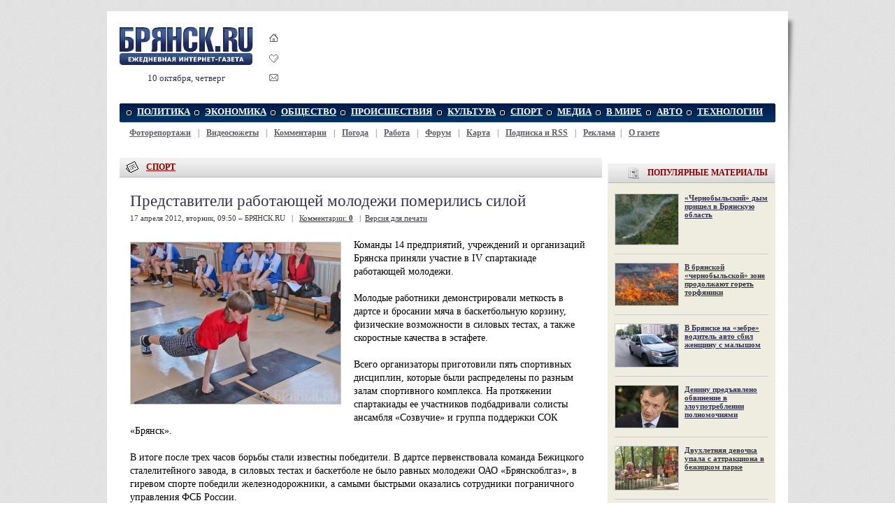

--- FILE ---
content_type: text/html; charset=windows-1251
request_url: https://briansk.ru/sport/predstaviteli-rabotayushej-molodezhi-pomerilis-siloj.2012417.273803.html
body_size: 9652
content:
<!DOCTYPE HTML PUBLIC "-//W3C//DTD HTML 4.01 Transitional//EN" "http://www.w3.org/TR/html4/loose.dtd"><html><head><title>Представители работающей молодежи померились силой &mdash; БРЯНСК.RU</title><meta name="description" content="Команды 14 предприятий, учреждений и организаций Брянска приняли участие в IV спартакиаде работающей молодежи"><meta name="keywords" content="Представители работающей молодежи померились силой брянск новости статьи bryansk briansk брянск.ру брянск.ru аналитика экономика политика общество спорт афиша происшествия новость брянская область клубы газета интернет-газета клинцы новозыбков сельцо бежица фокино фото news фоторепортажи"><meta name="og:title" content="Представители работающей молодежи померились силой — БРЯНСК.RU"><meta name="og:site_name" content="БРЯНСК.RU"><meta name="og:image" content="/i/m273803.jpg"><link rel="stylesheet" type="text/css" href="/style1.css"><link rel="icon" type="image/x-icon" href="/favicon.ico"><link rel="shortcut icon" href="/favicon.ico"><script language="javascript" type="text/javascript" > function bookmark() { if (document.all) window.external.AddFavorite(location.href, document.title); else if (window.sidebar) window.sidebar.addPanel(document.title, location.href, "http://briansk.ru"); } </script><link rel="search" type="application/opensearchdescription+xml" title="БРЯНСК.RU" href="/search/opensearch.xml"/><!-- VK comments init --><script type="text/javascript" src="//vk.com/js/api/openapi.js?105"></script><script type="text/javascript"> VK.init({apiId: 1994749, onlyWidgets: true}); </script><!-- FACEBOOK comments init --><div id="fb-root"></div><script>(function(d, s, id) { var js, fjs = d.getElementsByTagName(s)[0]; if (d.getElementById(id)) return; js = d.createElement(s); js.id = id; js.src = "//connect.facebook.net/ru_RU/all.js#xfbml=1"; fjs.parentNode.insertBefore(js, fjs); }(document, 'script', 'facebook-jssdk'));</script><meta property="fb:admins" content="vadim.korchagin"/></head><body link="#35354f" vlink="#5f5f6b"><div align="center"><div style="display:none;"><noindex><script type="text/javascript">document.write("<img src='//counter.yadro.ru/hit?r" + escape(document.referrer) + ((typeof(screen)=="undefined")?"":";s"+screen.width+"*"+screen.height+"*"+(screen.colorDepth?screen.colorDepth:screen.pixelDepth)) + ";u" + escape(document.URL) +";i" + escape("Жж"+document.title.substring(0,80)) + ";" + Math.random() + "' width=1 height=1 alt=''>")</script><img src="//counter.rambler.ru/top100.cnt?777661" alt="" width=1 height=1 border=0></noindex></div><div id="main-bg"><div id="main" align="left"><!-- Основа --><table id="logo" cellspacing=0 cellpadding=0><tr><td><a href="/" title="БРЯНСК.RU - briansk.ru"><img src="/img/logo_var.png" title="БРЯНСК.RU - briansk.ru" alt="БРЯНСК.RU" width=191 height=58></a><p />10 октября, четверг </td><td id="logo-icons"><a href="javascript:void(0);" title="Сделать стартовой БРЯНСК.RU" onClick="this.style.behavior='url(#default#homepage)';this.setHomePage('https://briansk.ru');return false;"><img src="/img/domik.gif" border=0 alt="Сделать стартовой" style="padding-bottom:14px;"></a><br><a href="javascript:bookmark()" title="Добавить БРЯНСК.RU в Избранное" onClick="if (document.all) {window.external.AddFavorite(location.href,document.title); return false;}"><img src="/img/izbrannoe.gif" border=0 alt="Добавить в избранное" style="padding-bottom:11px;"></a><br><a href="mailto:info@briansk.ru" title="Письмо в редакцию БРЯНСК.RU"><img src="/img/mail.gif" border=0 alt="Письмо в редакцию"></a></td><td><iframe id='a9efab2d' name='a9efab2d' src='https://briansk.ru/reklama/delivery/afr.php?campaignid=3' frameborder='0' scrolling='no' width='690' height='90'><a href='https://briansk.ru/reklama/delivery/ck.php?n=a7adc22a' target='_blank'><img src='https://briansk.ru/reklama/delivery/avw.php?campaignid=3&amp;n=a7adc22a' border='0' alt='' /></a></iframe>
</td></tr></table><!-- Меню --><table class="mnt" cellspacing=0 cellpadding=0><tr><td align="left" width=5><img src="/img/menu_l.gif"></td><td id="mn"><a href="/politics/">ПОЛИТИКА</a></td><td id="mn"><a href="/economy/">ЭКОНОМИКА</a></td><td id="mn"><a href="/society/">ОБЩЕСТВО</a></td><td id="mn"><a href="/incidents/">ПРОИСШЕСТВИЯ</a></td><td id="mn"><a href="/afisha/">КУЛЬТУРА</a></td><td id="mn"><a href="/sport/">СПОРТ</a></td><td id="mn"><a href="/media/">МЕДИА</a></td><td id="mn"><a href="/world/">В МИРЕ</a></td><td id="mn"><a href="/auto/">АВТО</a></td><td id="mn"><a href="/tech/">ТЕХНОЛОГИИ</a></td><td align="right" width=15><img src="/img/menu_r.gif"></td></tr></table><table style="margin:8px 0 8px 0;" cellspacing=0 cellpadding=0><tr><td id="smn"><b><a href="/photos/" title="Фоторепортажи из Брянска">Фоторепортажи</a></a></b> | <b><a href="/video/" title="Видеосюжеты о Брянске">Видеосюжеты</a></a></b> | <b><a href="/talk/" title="Комментарии">Комментарии</a></b> | <b><a href="/pogoda/" title="Погода в Брянске и Брянской области">Погода</a></b> | <b><a href="/rabota/" title="Работа в Брянске и Брянской области">Работа</a></b> | <b><a href="/forum/" title="Форум Брянска">Форум</a></b> | <b><a href="/karta/" title="Карта Брянска и Брянской области">Карта</a></b> | <b><a href="/subscribe/" title="Подписка на новости БРЯНСК.RU по почте и RSS">Подписка и RSS</a></b> | <b><a href="/about/price.html" title="Интернет-реклама в БРЯНСК.RU">Реклама</a></b>| <b><a href="/about/" title="О газете БРЯНСК.RU">О газете</a></b></td></tr></table> 
<!-- /Меню --> 
<!-- Центральная часть --><table style="margin-top:20px;" cellspacing=0 cellpadding=0><tr><td valign="top" style="padding-right:8px;width:690px;"><!-- Левая колонка --><div id="hdr" style="margin-top:8px;"><img src="/img/icon_main.gif" align="absmiddle"><a href="/sport/">СПОРТ</a></div><div style="padding:20px 20px 20px 15px;background-color:#ffffff;" id="more"><div id="more"><h1>Представители работающей молодежи померились силой</h1><div class="sgray">17 апреля 2012, вторник, 09:50 &ndash; БРЯНСК.RU &nbsp; | &nbsp;	<a href="/forum/showthread.php?t=311742">Комментарии: <b>0</b></a>
	 &nbsp; | &nbsp;<a href="/print/273803.html" style="color:#35354f;">Версия для печати</a></div><div style="padding: 22px 0 0 0;"></div><div style="float:left;margin:5px 20px 10px 0;width:300px;"><a href="/sport/predstaviteli-rabotayushej-molodezhi-pomerilis-siloj.2012417.273803.html"><img src="/i/m273803.jpg" width=300 height=231 title="Представители работающей молодежи померились силой" alt="" style="border:1px solid #cccccc;"></a><br><div class="sgray"></div></div> Команды 14 предприятий, учреждений и организаций Брянска приняли участие в IV спартакиаде работающей молодежи. <br><br>Молодые работники демонстрировали меткость в дартсе и бросании мяча в баскетбольную корзину, физические возможности в силовых тестах, а также скоростные качества в эстафете. <br><br>Всего организаторы приготовили пять спортивных дисциплин, которые были распределены по разным залам спортивного комплекса. На протяжении спартакиады ее участников подбадривали солисты ансамбля «Созвучие» и группа поддержки СОК «Брянск». <br><br>В итоге после трех часов борьбы стали известны победители. В дартсе первенствовала команда Бежицкого сталелитейного завода, в силовых тестах и баскетболе не было равных молодежи ОАО «Брянскоблгаз», в гиревом спорте победили железнодорожники, а самыми быстрыми оказались сотрудники пограничного управления ФСБ России. <br><br>В общекомандном зачете «золото» завоевало ОАО «Брянскоблгаз», «серебро» досталось ОАО «Брянскпромбурвод», «бронза» – Брянскому автозаводу.<p align='right'><a href='http://briansk.ru'>БРЯНСК.RU</a></p><hr></div><table align="center"><td><img src="/img/icon_opinion.gif" align="absmiddle">&nbsp;	<a href="/forum/showthread.php?t=311742">Комментарии: <b>0</b></a>
	</td><td style="width:20px;">&nbsp;</td><td align=right><img src="/img/icon_printer.gif" width=16 height=16 align="absmiddle">&nbsp;<a href="/print/273803.html" style="color:#35354f;">Версия для печати</a></td><td style="width:20px;">&nbsp;</td><td align=right><img src="/img/mail.gif" width=16 height=16 align="absmiddle">&nbsp;<a href="/subscribe/" style="color:#35354f;">Подписаться на новости</a></td><td style="width:20px;">&nbsp;</td><td align=right><img src="/img/domik.gif" width=16 height=16 align="absmiddle">&nbsp;<a href="/" style="color:#35354f;">На главную</a></td></table><script type="text/javascript">document.write("<div style='display:none;'><iframe src='/counter/?nid=273803' width=1 height=1 marginwidth=0 marginheight=0 scrolling=no frameborder=0></iframe></div>")</script><br><script> /* uptolike share begin */ (function(d,c){ var up=d.createElement('script'), s=d.getElementsByTagName('script')[0], r=Math.floor(Math.random() * 1000000); var cmp = c + Math.floor(Math.random() * 10000); var url = window.location.href; window["__uptolike_widgets_settings_"+cmp] = { }; d.write("<div id='"+cmp+"' class='__uptlk' data-uptlkwdgtId='"+r+"'></div>"); up.type = 'text/javascript'; up.async = true; up.src = "//w.uptolike.com/widgets/v1/widgets.js?b=fb.tw.ok.vk.gp.mr.lj.bm&id=632165&o=1&m=1&sf=2&ss=2&sst=5&c1=ededed&c1a=0.0&c3=ff9300&c5=ffffff&mc=1&c2=000000&c4=ffffff&c4a=1.0&mcs=1&sel=1&fol=0&sel=1&he=1&c=" + cmp + "&url="+encodeURIComponent(url); s.parentNode.insertBefore(up, s); })(document,"__uptlk"); /* uptolike share end */ </script><br></div>
 <table id="sth"><tr><td id="hdr"><img src="/img/icon_paper-pen.gif"><a href="/sport/">СПОРТ</a>: ПОСЛЕДНИЕ НОВОСТИ</td><td id="hdr1"><div id="s_5_a"><a href="javascript:loadXMLDoc('/stream.php?stream=5&limit=6','s_5','next','6');">Ещё</a> &rarr; &nbsp;</div></td></tr></table><div id="s_5" class="tbox"><table cellspacing=0 cellpadding=0><tr><td id=s1><div>сегодня, 19:05<br><a href="/sport/kak-vyigryvat-na-stavkah-na-basketbol.202469.358481.html">Как выигрывать на ставках на баскетбол</a><p>Ставки на баскетбольный матч - это особый вид спортивных ставок, который позволяет одновременно наслаждаться игрой и зарабатывать деньги..&raquo;</div><div>23-4-2024, 13:09<br><a href="/sport/futbolnye-turnirnye-tablicy.2024423.358477.html"><img src="/i/m358477_90.jpg"> Футбольные турнирные таблицы</a><p>Футбольная турнирная таблица - это специальная таблица, отражающая результаты соревнований между футбольными командами в рамках определенного чемпионата или турнира..&raquo;</div><div>22-9-2015, 10:45<br><a href="/sport/dinamovcy-ne-sumeli-obygrat-penzenskij-zenit.2015922.347853.html"><img src="/i/m347853_90.jpg"> Динамовцы не сумели обыграть пензенский «Зенит»</a><p>Матч между командами «Динамо-Брянск» и «Зенит-Пенза» состоялся 21 сентября 2015 года в рамках 10-го тура первенства России в ПФЛ..&raquo;</div></td><td bgcolor="#e3e3e3"><img src="/img/px.gif" width=1></td><td id=s1><div>21-9-2015, 14:35<br><a href="/sport/poedinok-nepomnyashego-i-nakamury-zavershilsya-skandalom.2015921.347786.html"><img src="/i/m347786_90.jpg"> Поединок Непомнящего и Накамуры завершился скандалом</a><p>Именитый брянский гроссмейстер Ян Непомнящий принял участие в Кубке мира по шахматам, который проходит в Баку..&raquo;</div><div>17-9-2015, 16:50<br><a href="/sport/na-prazdnovanii-dnya-goroda-vystupili-bryanskie-sportsmeny.2015917.347592.html"><img src="/i/m347592_90.jpg"> На праздновании Дня города выступили брянские спортсмены</a><p>17 сентября 2015 года на площади Ленина в Брянске состоялся большой спортивный праздник под названием «Здоровый город»..&raquo;</div><div>16-9-2015, 16:35<br><a href="/sport/begunya-nina-morozova-uspeshno-vystupila-v-parizhe.2015916.347501.html"><img src="/i/m347501_90.jpg"> Бегунья Нина Морозова успешно выступила в Париже</a><p>В столице Франции завершился международный турнир по легкой атлетике. Брянская спортсменка сумела взойти на пьедестал почета..&raquo;</div></td></tr></table></div> 
<div style="margin:8px 0 8px 0;">
</div><div style="background: url(/img/box_bg1.gif) repeat bottom left;"><table width=690 cellspacing=0 cellpadding=0><tr><td class="tn1"><a href="/sport/poedinok-nepomnyashego-i-nakamury-zavershilsya-skandalom.2015921.347786.html"><img src="/i/m347786.jpg" width=300 height=216 alt="Ян Непомнящий (на фото справа)" align="left"></a></td><td class="tn2"><a href="/sport/poedinok-nepomnyashego-i-nakamury-zavershilsya-skandalom.2015921.347786.html" class="mtitle">Поединок Непомнящего и Накамуры завершился скандалом</a><p />Именитый брянский гроссмейстер Ян Непомнящий принял участие в Кубке мира по шахматам, который проходит в Баку..<img src="/img/more.gif"></td></tr></table><table width=690 cellspacing=0 cellpadding=5 style='padding:14px 0 12px 3px;'><tr><td id="t3" width="33%" valign="top"><span><a href="/sport/begunya-nina-morozova-uspeshno-vystupila-v-parizhe.2015916.347501.html"><img src="/i/m347501_90.jpg"></a></span><div><a href="/sport/begunya-nina-morozova-uspeshno-vystupila-v-parizhe.2015916.347501.html">Бегунья Нина Морозова успешно выступила в Париже</a></div><div id="t3c"></div></td><td id="t3" width="33%" valign="top"><span><a href="/sport/zhiteli-bryanska-soberutsya-na-kross-nacii-2015.2015914.347323.html"><img src="/i/m347323_90.jpg"></a></span><div><a href="/sport/zhiteli-bryanska-soberutsya-na-kross-nacii-2015.2015914.347323.html">Жители Брянска соберутся на «Кросс нации-2015»</a></div><div id="t3c"></div></td><td id="t3" width="33%" valign="top"><span><a href="/sport/bryanchanka-vyigrala-chempionat-mira-po-pauerliftingu.2015914.347304.html"><img src="/i/m347304_90.jpg"></a></span><div><a href="/sport/bryanchanka-vyigrala-chempionat-mira-po-pauerliftingu.2015914.347304.html">Брянчанка Алина Николаенко выиграла чемпионат мира по пауэрлифтингу</a></div><div id="t3c"></div></td></tr></table></div><div style="background: url(/img/box_bg1.gif) repeat bottom left;"><table width=690 cellspacing=0 cellpadding=5 style='padding:14px 0 3px 3px;'><tr><td id="t3" width="33%" valign="top"><span><a href="/sport/dzhulius-indongo-brosil-vyzov-troyanovskomu.2015827.346294.html"><img src="/i/m346294_90.jpg"></a></span><div><a href="/sport/dzhulius-indongo-brosil-vyzov-troyanovskomu.2015827.346294.html">Джулиус Индонго бросил вызов Трояновскому</a></div><div id="t3c"></div></td><td id="t3" width="33%" valign="top"><span><a href="/sport/bryancy-uchastvuyut-vo-vserossijskom-festivale-gto.2015824.346081.html"><img src="/i/m346081_90.jpg"></a></span><div><a href="/sport/bryancy-uchastvuyut-vo-vserossijskom-festivale-gto.2015824.346081.html">Брянцы участвуют во всероссийском фестивале ГТО</a></div><div id="t3c"></div></td><td id="t3" width="33%" valign="top"><span><a href="/sport/artem-osipenko-vstretilsya-s-yunymi-zaklyuchennymi.2015817.345601.html"><img src="/i/m345601_90.jpg"></a></span><div><a href="/sport/artem-osipenko-vstretilsya-s-yunymi-zaklyuchennymi.2015817.345601.html">Артем Осипенко встретился с юными заключенными</a></div><div id="t3c"></div></td></tr></table></div> 
<!-- Рубрики --><!-- /Левая колонка (основная) --></td><td valign="top" width=240 style="overflow:hidden;"><!-- Правая колонка (дополнительная) --><div style="padding-top:8px;" -->
	<script type="text/javascript">
<!--
var _acic={dataProvider:10};(function(){var e=document.createElement("script");e.type="text/javascript";e.async=true;e.src="https://www.acint.net/aci.js";var t=document.getElementsByTagName("script")[0];t.parentNode.insertBefore(e,t)})()
//-->
</script>
</div>



<div id="hdr3"><img src="/img/i-popular.png">ПОПУЛЯРНЫЕ МАТЕРИАЛЫ</div><div id="rbl1" style="padding-top:0;"><div id=t2><br><span><a href="/society/chernobylskij-dym-prishel-v-bryanskuyu-oblast.2015810.345175.html"><img src="/i/m345175_90.jpg"></a></span><div><a href="/society/chernobylskij-dym-prishel-v-bryanskuyu-oblast.2015810.345175.html">«Чернобыльский» дым пришел в Брянскую область</a></div><div id="t2c"></div><hr><span><a href="/society/v-chernobylskoj-zone-prodolzhat-goret-torfyaniki.201571.342416.html"><img src="/i/m342416_90.jpg"></a></span><div><a href="/society/v-chernobylskoj-zone-prodolzhat-goret-torfyaniki.201571.342416.html">В брянской «чернобыльской» зоне продолжают гореть торфяники</a></div><div id="t2c"></div><hr><span><a href="/incidents/v-bryanske-na-zebre-voditel-avto-sbil-zhenshinu-s-malyshom.2015610.340878.html"><img src="/i/m340878_90.jpg"></a></span><div><a href="/incidents/v-bryanske-na-zebre-voditel-avto-sbil-zhenshinu-s-malyshom.2015610.340878.html">В Брянске на «зебре» водитель авто сбил женщину с малышом</a></div><div id="t2c"></div><hr><span><a href="/incidents/deninu-predyavleno-obvinenie-v-zloupotreblenii-polnomochiyami.2015521.339390.html"><img src="/i/m339390_90.jpg"></a></span><div><a href="/incidents/deninu-predyavleno-obvinenie-v-zloupotreblenii-polnomochiyami.2015521.339390.html">Денину предъявлено обвинение в злоупотреблении полномочиями</a></div><div id="t2c"></div><hr><span><a href="/incidents/dvuhletnyaya-devochka-upala-s-attrakciona-v-bezhickom-parke.2015514.338877.html"><img src="/i/m338877_90.jpg"></a></span><div><a href="/incidents/dvuhletnyaya-devochka-upala-s-attrakciona-v-bezhickom-parke.2015514.338877.html">Двухлетняя девочка упала с аттракциона в бежицком парке</a></div><div id="t2c"></div><hr><span><a href="/society/v-bryanskom-soyuze-pisatelej-procvetaet-gruppovshina.2015429.337892.html"><img src="/i/m337892_90.jpg"></a></span><div><a href="/society/v-bryanskom-soyuze-pisatelej-procvetaet-gruppovshina.2015429.337892.html">В брянском Союзе Писателей процветает «групповщина»</a></div><div id="t2c"></div><hr><span><a href="/incidents/na-pashu-v-bryanske-lihach-sbil-dvuh-detej-odnogo-nasmert.2015413.336642.html"><img src="/i/m336642_90.jpg"></a></span><div><a href="/incidents/na-pashu-v-bryanske-lihach-sbil-dvuh-detej-odnogo-nasmert.2015413.336642.html">На Пасху в Брянске лихач сбил двух детей, одного – насмерть</a></div><div id="t2c"></div><hr><span><a href="/society/sudki-mogut-stat-zonoj-svobodnogo-tvorchestva.201547.336204.html"><img src="/i/m336204_90.jpg"></a></span><div><a href="/society/sudki-mogut-stat-zonoj-svobodnogo-tvorchestva.201547.336204.html">Судки могут стать зоной свободного творчества</a></div><div id="t2c"></div></div>
</div><div id="ads240"><div style="margin-top:8px">
<script type="text/javascript">
<!--
var _acic={dataProvider:10};(function(){var e=document.createElement("script");e.type="text/javascript";e.async=true;e.src="https://www.acint.net/aci.js";var t=document.getElementsByTagName("script")[0];t.parentNode.insertBefore(e,t)})()
//-->
</script><!--259306633026--><div id='3OXg_259306633026'></div>
</div>

</div><div id="hdr3"><img src="/img/i-balloon.png"><a href="/forum/">ОБСУЖДЕНИЯ</a></div><div id="rbl" style="padding-top:0px;"><div id=p3> <div>комментариев - 1, 15-1-2017</div><a href="/forum/showthread.php?t=407447#463969">Два тунеядца напали на пенсионера в подъезде его дома</a><div>комментариев - 2, 8-11-2016</div><a href="/forum/showthread.php?t=407391#463935">В Брянской области катастрофически не хватает рабочих рук</a><div>комментариев - 1, 20-7-2016</div><a href="/forum/showthread.php?t=407449#463852">Автоинспекторы просят брянцев жаловаться на плохие дороги</a><div>комментариев - 19, 23-11-2015</div><a href="/forum/showthread.php?t=364919#463701">Не забудем! Не простим!</a><div>комментариев - 1, 18-9-2015</div><a href="/forum/showthread.php?t=407430#463632">Главой Стародубского района избран Владимир Ковалев</a><div>комментариев - 1, 24-8-2015</div><a href="/forum/showthread.php?t=407451#463619">На ярмарках выходного дня брянцы расхватали картофель</a><div>комментариев - 1, 23-8-2015</div><a href="/forum/showthread.php?t=407435#463618">Брянская красавица и ее жених предстали перед судом</a><div>комментариев - 1, 19-8-2015</div><a href="/forum/showthread.php?t=407385#463575">Брянские любители роскошных авто заплатят 17 миллионов рублей</a><div>комментариев - 8, 18-8-2015</div><a href="/forum/showthread.php?t=407324#463574">На выборах губернатора Брянской области победил Богомаз</a><div>комментариев - 3, 12-8-2015</div><a href="/forum/showthread.php?t=407173#463465">В Советском районе Брянска запланирован ремонт дворов</a><div>комментариев - 4, 12-8-2015</div><a href="/forum/showthread.php?t=406963#463464">Сражаться за губернаторское кресло продолжат три кандидата</a><div>комментариев - 2, 11-8-2015</div><a href="/forum/showthread.php?t=374373#463463">Роскомнадзор начал охоту на мат в СМИ</a><div>комментариев - 1, 26-7-2015</div><a href="/forum/showthread.php?t=405959#463376">Денину предъявлено обвинение в злоупотреблении полномочиями</a> 
</div></div><div id="ads240"></div><div id="hdr3"><img src="/img/px.gif" height=28>РЕКЛАМА</div>
<div id="rbl">
	<!--5c3f7-->
	
	
</div>
<div style="margin-top:8px;padding: 8px 8px 8px 8px;border:1px solid #ccc;">
	<p style="font-size:9px;margin:0 0 8px 0;" align="right">Контекстная реклама</p>
	<!--fcaf08e0--><!--fcaf08e0-->
</div>

<div id="hdr3"><img src="/img/i-umbrella.png"><a href="/pogoda/">ПОГОДА В БРЯНСКЕ</a></div><div id="rbl"><center><p align=center><b><big>Извините, прогноз временно недоступен.</big></b><br><br><div style="width:200px;text-align:left;"><p><b><a href="/pogoda/#obl">Погода в Брянской области</a></b><br><small><a href="/pogoda/3017.html">Дятьково</a>, <a href="/pogoda/5968.html">Новозыбков</a>, <a href="/pogoda/4071.html">Клинцы</a>, <a href="/pogoda/8467.html">Унеча</a>, <a href="/pogoda/6846.html">Почеп</a>, <a href="/pogoda/3197.html">Жуковка</a>, <a href="/pogoda/8282.html">Трубчевск</a>, <a href="/pogoda/7851.html">Суземка</a> ...</small></div></center></div><div id="ads240"></div><!-- /Правая колонка --></td></tr></table><!-- /Центральная часть --><!-- Подвал --> <!-- Меню --><div style="padding-top:8px;"><table class="mnt" cellspacing=0 cellpadding=0><tr><td align="left" width=5><img src="/img/menu_l.gif"></td><td id="mn"><a href="/politics/">ПОЛИТИКА</a></td><td id="mn"><a href="/economy/">ЭКОНОМИКА</a></td><td id="mn"><a href="/society/">ОБЩЕСТВО</a></td><td id="mn"><a href="/incidents/">ПРОИСШЕСТВИЯ</a></td><td id="mn"><a href="/afisha/">КУЛЬТУРА</a></td><td id="mn"><a href="/sport/">СПОРТ</a></td><td id="mn"><a href="/media/">МЕДИА</a></td><td id="mn"><a href="/world/">В МИРЕ</a></td><td id="mn"><a href="/auto/">АВТО</a></td><td id="mn"><a href="/tech/">ТЕХНОЛОГИИ</a></td><td align="right" width=15><img src="/img/menu_r.gif"></td></tr></table><table style="margin:8px 0 8px 0;" cellspacing=0 cellpadding=0><tr><td id="smn"><b><a href="/photos/" title="Фоторепортажи из Брянска">Фоторепортажи</a></a></b> | <b><a href="/video/" title="Видеосюжеты о Брянске">Видеосюжеты</a></a></b> | <b><a href="/talk/" title="Комментарии">Комментарии</a></b> | <b><a href="/pogoda/" title="Погода в Брянске и Брянской области">Погода</a></b> | <b><a href="/rabota/" title="Работа в Брянске и Брянской области">Работа</a></b> | <b><a href="/forum/" title="Форум Брянска">Форум</a></b> | <b><a href="/karta/" title="Карта Брянска и Брянской области">Карта</a></b> | <b><a href="/subscribe/" title="Подписка на новости БРЯНСК.RU по почте и RSS">Подписка и RSS</a></b> | <b><a href="/about/price.html" title="Интернет-реклама в БРЯНСК.RU">Реклама</a></b>| <b><a href="/about/" title="О газете БРЯНСК.RU">О газете</a></b></td></tr></table> 
</div><!-- /Меню --><table id="ftr" cellpadding=0 cellspacing=0><tr><td width="45%" style="padding-left:20px;"><b>Размещение рекламы в газете БРЯНСК.RU:</b><br><a href="/about/price.html">Прайс-лист</a>, тел. (4832) 37-19-38, почта <a href="mailto:info@briansk.ru">info@briansk.ru</a><br><b>Для информационных писем в редакцию:</b>&nbsp;<a href="mailto:news@briansk.ru">news@briansk.ru</a></td><td valign="bottom"><img src="/img/footer_du.gif"></td><td align="center" style="padding-left:20px;width:40%;"><img src="/img/arrow2.gif" width=10 height=13 align="absmiddle"><!-- Нашли ошибку? Выделите ее и нажмите Ctrl+Enter<br --> Архивы за <a href=/archive-2024/>2024</a>, <a href=/archive-2021/>2021</a>, <a href=/archive-2018/>2018</a>, <a href=/archive-2017/>2017</a>, <a href=/archive-2016/>2016</a>, <a href=/archive-2015/>2015</a>, <a href=/archive-2014/>2014</a>, <a href=/archive-2013/>2013</a>, <a href=/archive-2012/>2012</a>, <a href=/archive-2011/>2011</a>, <a href=/archive-2010/>2010</a>, <a href=/archive-2009/>2009</a>, <a href=/archive-2008/>2008</a>, <a href=/archive-2007/>2007</a>, <a href=/archive-2006/>2006</a>, <a href=/archive-2005/>2005</a> гг. </td><td valign="bottom"><img src="/img/footer_du.gif"></td><td style="padding:20px;"><!-- bryansknet.ru code was here --></td></tr><tr bgcolor="#d0d0d0"><td style="width:50%; padding-left:20px; font-size:12px;"><strong>2005&ndash;2015 &copy; Ежедневная интернет-газета БРЯНСК.RU</strong><br> При цитировании активная ссылка на <a href="https://briansk.ru">БРЯНСК.RU</a> обязательна<br> Материалы газеты могут содержать информацию <b>18+</b><br></td><td valign="top"><img src="/img/footer_dd.gif"></td><td align="center" style="width:40%;"> Открыв данный сайт, Вы соглашаетесь<br>с <a href="/oferta">Правилами cайта (договор-оферта)</a>.<br>Если вы не согласны с <a href="/oferta">Правилами</a>,<br>немедленно покиньте сайт!<br><!-- БРЯНСК.RU &ndash; это ежедневные новости Брянска, Фоторепортажи, Видеосюжеты, Погода в Брянске,<br>Почта, Форум, Работа в Брянске. --></td><td valign="top"><img src="/img/footer_dd.gif"></td><td style="padding:20px;"><noindex><!--LiveInternet logo--><a href="http://www.liveinternet.ru/click" target=_blank rel=nofollow><img src="//counter.yadro.ru/logo?16.2" border=0 title="LiveInternet: показано число просмотров за 24 часа, посетителей за 24 часа и за сегодня" alt="" width=88 height=31></a><!--/LiveInternet--></noindex></td></tr></table><!-- script async="async" src="//w.uptolike.com/widgets/v1/zp.js?pid=632165" type="text/javascript"></script --> 
<!-- /Подвал --><!-- / Основа --></div><img src="/img/sh4.png" id="sh4"></div></div><script type="text/javascript" src="/vengine.js" defer="defer"></script><script type="text/javascript" src="/ajax.js" defer="defer"></script></body></html>


--- FILE ---
content_type: application/javascript;charset=utf-8
request_url: https://w.uptolike.com/widgets/v1/widgets-batch.js?params=JTVCJTdCJTIycGlkJTIyJTNBJTIyNjMyMTY1JTIyJTJDJTIydXJsJTIyJTNBJTIyaHR0cHMlM0ElMkYlMkZicmlhbnNrLnJ1JTJGc3BvcnQlMkZwcmVkc3Rhdml0ZWxpLXJhYm90YXl1c2hlai1tb2xvZGV6aGktcG9tZXJpbGlzLXNpbG9qLjIwMTI0MTcuMjczODAzLmh0bWwlMjIlN0QlNUQ=&mode=0&callback=callback__utl_cb_share_1768604846347752
body_size: 433
content:
callback__utl_cb_share_1768604846347752([{
    "pid": "632165",
    "subId": 0,
    "initialCounts": {"fb":0,"tw":0,"tb":0,"ok":0,"vk":0,"ps":0,"gp":0,"mr":0,"lj":0,"li":0,"sp":0,"su":0,"ms":0,"fs":0,"bl":0,"dg":0,"sb":0,"bd":0,"rb":0,"ip":0,"ev":0,"bm":0,"em":0,"pr":0,"vd":0,"dl":0,"pn":0,"my":0,"ln":0,"in":0,"yt":0,"rss":0,"oi":0,"fk":0,"fm":0,"li":0,"sc":0,"st":0,"vm":0,"wm":0,"4s":0,"gg":0,"dd":0,"ya":0,"gt":0,"wh":0,"4t":0,"ul":0,"vb":0,"tm":0},
    "forceUpdate": ["fb","ok","vk","ps","gp","mr","my"],
    "extMet": false,
    "url": "https%3A%2F%2Fbriansk.ru%2Fsport%2Fpredstaviteli-rabotayushej-molodezhi-pomerilis-siloj.2012417.273803.html",
    "urlWithToken": "https%3A%2F%2Fbriansk.ru%2Fsport%2Fpredstaviteli-rabotayushej-molodezhi-pomerilis-siloj.2012417.273803.html%3F_utl_t%3DXX",
    "intScr" : false,
    "intId" : 0,
    "exclExt": false
}
])

--- FILE ---
content_type: application/javascript;charset=utf-8
request_url: https://w.uptolike.com/widgets/v1/version.js?cb=cb__utl_cb_share_1768604845655942
body_size: 397
content:
cb__utl_cb_share_1768604845655942('1ea92d09c43527572b24fe052f11127b');